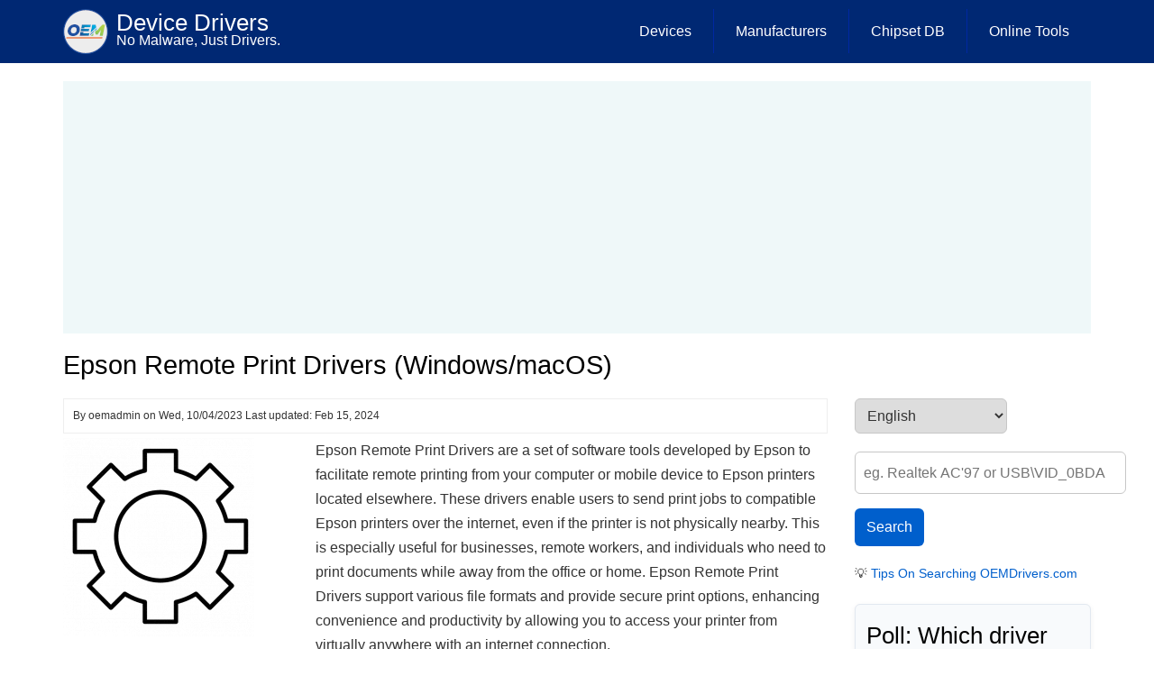

--- FILE ---
content_type: text/html; charset=UTF-8
request_url: https://oemdrivers.com/printer-epson-remote-print-driver
body_size: 9494
content:
<!DOCTYPE html>
<html lang="en" dir="ltr" prefix="og: https://ogp.me/ns#">
  <head>
    <meta charset="utf-8" />
<meta name="description" content="Epson Remote Print Drivers are a set of software tools developed by Epson to facilitate remote printing from your computer or mobile device to Epson printers located elsewhere. These drivers enable users to send print jobs to compatible Epson printers over the internet, even if the printer is not physically nearby. This is especially useful for businesses, remote workers, and individuals who need to print documents while away from the office or home." />
<link rel="canonical" href="https://oemdrivers.com/printer-epson-remote-print-driver" />
<link rel="image_src" href="/sites/default/files/2022-12/gear-cog.webp" />
<meta property="og:image" content="http://oemdrivers.com/sites/default/files/2022-12/gear-cog.webp" />
<meta property="og:image:url" content="http://oemdrivers.com/sites/default/files/2022-12/gear-cog.webp" />
<meta name="MobileOptimized" content="width" />
<meta name="HandheldFriendly" content="true" />
<meta name="viewport" content="width=device-width, initial-scale=1.0" />
<link rel="icon" href="/sites/default/files/favicon3.ico" type="image/vnd.microsoft.icon" />
<link rel="alternate" hreflang="en" href="https://oemdrivers.com/printer-epson-remote-print-driver" />

    <title>Epson Remote Print Drivers (Windows/macOS) | Device Drivers</title>
    <link rel="stylesheet" media="all" href="/sites/default/files/css/css_emA7aqikOgHVm0BjYTEGNEeAKicacK3HXS1I74u4uK0.css?delta=0&amp;language=en&amp;theme=drupal8_zymphonies_theme&amp;include=eJx1jEsKwzAMBS_kRNvexvgjGlPJMpac4J6-aUqX2TwezDC5jxbo4d-T2ya1oHrbkBGiiKn10Fy-U54kMdCShJtUrKb3qnLoxliHOgpThvk4CmXsYIckIa-YrEj901w0yY59wlk-uWtCBL_8-v0LlfpSp1MNGWJQdHvBQ-HalSUPwg-Wrlha" />
<link rel="stylesheet" media="all" href="/sites/default/files/css/css_4gNvvsT3rtd_LSPoZzlyMBJgFeh0X2JxPNQ5s4TjA4o.css?delta=1&amp;language=en&amp;theme=drupal8_zymphonies_theme&amp;include=eJx1jEsKwzAMBS_kRNvexvgjGlPJMpac4J6-aUqX2TwezDC5jxbo4d-T2ya1oHrbkBGiiKn10Fy-U54kMdCShJtUrKb3qnLoxliHOgpThvk4CmXsYIckIa-YrEj901w0yY59wlk-uWtCBL_8-v0LlfpSp1MNGWJQdHvBQ-HalSUPwg-Wrlha" />

    	
	<link rel="apple-touch-icon" sizes="180x180" href="/apple-touch-icon.png">
<link rel="icon" type="image/png" sizes="32x32" href="/favicon-32x32.png">
<link rel="icon" type="image/png" sizes="16x16" href="/favicon-16x16.png">
<link rel="manifest" href="/site.webmanifest">
  </head>
  <body onselectstart="return false" oncontextmenu="return false" class="path-node page-node-type-driver-page">
    <a href="#main-content" class="visually-hidden focusable skip-link">
      Skip to main content
    </a>
    
      <div class="dialog-off-canvas-main-canvas" data-off-canvas-main-canvas>
    

<!-- Header and Navbar -->
<header class="main-header">
  <nav class="navbar navbar-default" role="navigation">
    <div class="container">
      <div class="row">
      <div class="navbar-header col-md-3">
        <button type="button" class="navbar-toggle" data-toggle="collapse" data-target="#main-navigation">
          <span class="sr-only">Toggle navigation</span>
          <span class="icon-bar"></span>
          <span class="icon-bar"></span>
          <span class="icon-bar"></span>
        </button>
                    <div class="region region-header">
    <div id="block-drupal8-zymphonies-theme-branding" class="site-branding block block-system block-system-branding-block">
  
    
        <div class="brand logo">
      <a href="/" title="Home" rel="home" class="site-branding__logo">
        <img src="/sites/default/files/oemdl3-logo.png" alt="Home" />
      </a>
    </div>
        <div class="brand site-name">
              <div class="site-branding__name">
          <a href="/" title="Home" rel="home">Device Drivers</a>
        </div>
                    <div class="site-branding__slogan">No Malware, Just Drivers.</div>
          </div>
  </div>

  </div>

              </div>

      <!-- Navigation -->
      <div class="col-md-9">
                    <div class="region region-primary-menu">
    <nav role="navigation" aria-labelledby="block-drupal8-zymphonies-theme-main-menu-menu" id="block-drupal8-zymphonies-theme-main-menu">
            
  <h2 class="visually-hidden" id="block-drupal8-zymphonies-theme-main-menu-menu">Main Menu</h2>
  

        
              <ul class="sm menu-base-theme" id="main-menu"  class="menu nav navbar-nav">
                      <li>
        <a href="/devices" title="Drivers by Device" data-drupal-link-system-path="devices">Devices</a>
                  </li>
                  <li>
        <a href="/manufacturer" title="Drivers by Manufactures" data-drupal-link-system-path="manufacturer">Manufacturers</a>
                  </li>
                  <li>
        <a href="/chipset" title="Chipset Drivers" data-drupal-link-system-path="chipset">Chipset DB</a>
                  </li>
                  <li>
        <a href="/online-tools" title="Online Tools to Test Webcam, Sound, Keyboard and Microphone" data-drupal-link-system-path="node/7140">Online Tools</a>
                  </li>
        </ul>
  


  </nav>

  </div>

              
      </div>
      <!--End Navigation -->

      </div>
    </div>
  </nav>

  
</header>
<!--End Header & Navbar -->


<!--Highlighted-->
  <!--End Highlighted-->


<!-- Start Top Widget -->
<!--End Top Widget -->


<!-- Page Title -->
  <div id="page-title">
    <div id="page-title-inner">
      <!-- start: Container -->
      <div class="container">
          <div class="region region-page-title">
    <div id="block-oemdriversabovecontent" class="block block-block-content block-block-contenta432246a-60a8-4730-9aed-27bc4c7bf924">
  
    
      
            <div class="field field--name-body field--type-text-with-summary field--label-hidden field__item"><div class="custom-block-728-280">
<script async src="https://pagead2.googlesyndication.com/pagead/js/adsbygoogle.js?client=ca-pub-2687997673863960"
     crossorigin="anonymous"></script>
<!-- OEMDrivers (top) -->
<ins class="adsbygoogle"
     style="display:block"
     data-ad-client="ca-pub-2687997673863960"
     data-ad-slot="2144700190"
     data-ad-format="auto"
     data-full-width-responsive="true"></ins>
<script>
     (adsbygoogle = window.adsbygoogle || []).push({});
</script>

</div>


</div>
      
  </div>
<div id="block-drupal8-zymphonies-theme-page-title" class="block block-core block-page-title-block">
  
    
      
  <h1>
<span>Epson Remote Print Drivers (Windows/macOS)</span>
</h1>


  </div>

  </div>

      </div>
    </div>
  </div>
<!-- End Page Title -- >


<!-- layout -->
<div id="wrapper">
  <!-- start: Container -->
  <div class="container">
    
    <!--Content top-->
          <!--End Content top-->
    
    <!--start:content -->
    <div class="row">
      <div class="col-md-12"></div>
    </div>

    <div class="row layout">
      <!--- Start Left SideBar -->
            <!---End Right SideBar -->

      <!--- Start content -->
              <div class="content_layout">
          <div class=col-md-9>
              <div class="region region-content">
    <div data-drupal-messages-fallback class="hidden"></div><div id="block-drupal8-zymphonies-theme-content" class="block block-system block-system-main-block">
  
    
      <article data-history-node-id="4627" class="node node--type-driver-page node--promoted node--view-mode-full">

  
    

      <footer class="comment-submitted">
      <div class="node__submitted">
    By  
<span><span>oemadmin</span></span>
 on 
<span><time datetime="2023-10-04T00:21:37+00:00" title="Wednesday, October 4, 2023 - 00:21">Wed, 10/04/2023</time>
</span>
 Last updated: Feb 15, 2024        
      </div>
    </footer>
  
  <div class="node__content">
      <div class="layout layout--twocol-section layout--twocol-section--33-67">

          <div  class="layout__region layout__region--first">
        <div class="block block-layout-builder block-field-blocknodedriver-pagefield-device-image-">
  
    
      
            <div class="field field--name-field-device-image- field--type-image field--label-hidden field__item">  <img loading="eager" src="/sites/default/files/styles/medium/public/2022-12/gear-cog.webp?itok=MJ59Ws01" width="212" height="220" alt="Epson Remote Print Drivers" />


</div>
      
  </div>
<div class="block block-layout-builder block-field-blocknodedriver-pagefield-device">
  
    
      
  <div class="field field--name-field-device field--type-entity-reference field--label-above">
    <div class="field__label">Device</div>
          <div class="field__items">
              <div class="field__item"><a href="/printer" hreflang="en">Printers</a></div>
              </div>
      </div>

  </div>
<div class="block block-layout-builder block-field-blocknodedriver-pagefield-manufacturer">
  
    
      
  <div class="field field--name-field-manufacturer field--type-entity-reference field--label-above">
    <div class="field__label">Manufacturer</div>
          <div class="field__items">
              <div class="field__item"><a href="/epson-seiko" hreflang="en">Epson</a></div>
              </div>
      </div>

  </div>
<div class="block block-block-content block-block-content7d4ad25a-a4cb-4537-a4c3-c922ea822317">
  
    
      
            <div class="field field--name-body field--type-text-with-summary field--label-hidden field__item"><div class="custom-block-250-250">
<script async src="https://pagead2.googlesyndication.com/pagead/js/adsbygoogle.js?client=ca-pub-2687997673863960"
     crossorigin="anonymous"></script>
<!-- OEMDrivers left side of Article. -->
<ins class="adsbygoogle"
     style="display:inline-block;width:250px;height:250px"
     data-ad-client="ca-pub-2687997673863960"
     data-ad-slot="4757095637"></ins>
<script>
     (adsbygoogle = window.adsbygoogle || []).push({});
</script>
</div>
</div>
      
  </div>
<div class="block block-layout-builder block-field-blocknodedriver-pagefield-os">
  
    
      
  <div class="field field--name-field-os field--type-entity-reference field--label-above">
    <div class="field__label">Operating System(s)</div>
          <div class="field__items">
              <div class="field__item"><a href="/windows-11-x64" hreflang="en">Windows 11 x64</a></div>
          <div class="field__item"><a href="/windows-10-64bit" hreflang="en">Windows 10 x64</a></div>
          <div class="field__item"><a href="/windows-10-drivers-download" hreflang="en">Windows 10 x86</a></div>
          <div class="field__item"><a href="/windows-8-1-64bit" hreflang="en">Windows 8.1 64bit</a></div>
          <div class="field__item"><a href="/windows-8-1-32bit" hreflang="en">Windows 8.1 32bit</a></div>
          <div class="field__item"><a href="/windows-8" hreflang="en">Windows 8 64bit</a></div>
          <div class="field__item"><a href="/windows-8-32bit" hreflang="en">Windows 8 32bit</a></div>
          <div class="field__item"><a href="/windows-7-64bit" hreflang="en">Windows 7 64bit</a></div>
          <div class="field__item"><a href="/windows-7" hreflang="en">Windows 7 32bit</a></div>
          <div class="field__item"><a href="/windows-vista-x64" hreflang="en">Windows Vista x64</a></div>
          <div class="field__item"><a href="/windows-vista" hreflang="en">Windows Vista x86</a></div>
          <div class="field__item"><a href="/windows-xp-x64" hreflang="en">Windows XP x64 Edition</a></div>
          <div class="field__item"><a href="/windows-xp" hreflang="en">Windows XP 32bit</a></div>
          <div class="field__item"><a href="/macos-14" hreflang="en">macOS 14 (Sonoma)</a></div>
          <div class="field__item"><a href="/macos-13" hreflang="en">macOS 13 (Ventura)</a></div>
          <div class="field__item"><a href="/macos-12" hreflang="en">macOS 12 (Monterey)</a></div>
          <div class="field__item"><a href="/macos-11" hreflang="en">macOS 11 (Big Sur)</a></div>
          <div class="field__item"><a href="/macos-10.15" hreflang="en">macOS 10.15 (Catalina)</a></div>
          <div class="field__item"><a href="/macos-10.14" hreflang="en">macOS 10.14 (Mojave)</a></div>
          <div class="field__item"><a href="/macos-10.13" hreflang="en">macOS 10.13 (High Sierra)</a></div>
          <div class="field__item"><a href="/macos-10.12" hreflang="en">macOS 10.12 (Sierra)</a></div>
          <div class="field__item"><a href="/macos-10.11" hreflang="en">MacOS X (10.11) (El Capitan)</a></div>
          <div class="field__item"><a href="/macos-10.10" hreflang="en">MacOS X (10.10) (Yosemite)</a></div>
          <div class="field__item"><a href="/macos-10.9" hreflang="en">MacOS 10.9 (Mavericks)</a></div>
          <div class="field__item"><a href="/macos-10.8" hreflang="en">MacOS 10.8 (Mountain Lion)</a></div>
          <div class="field__item"><a href="/macos-10.7" hreflang="en">MacOS 10.7 (Lion)</a></div>
          <div class="field__item"><a href="/macos-10.6" hreflang="en">MacOS 10.6 (Snow Leopard)</a></div>
              </div>
      </div>

  </div>

      </div>
    
          <div  class="layout__region layout__region--second">
        <div class="block block-layout-builder block-field-blocknodedriver-pagebody">
  
    
      
            <div class="field field--name-body field--type-text-with-summary field--label-hidden field__item"><p>Epson Remote Print Drivers are a set of software tools developed by Epson to facilitate remote printing from your computer or mobile device to Epson printers located elsewhere. These drivers enable users to send print jobs to compatible Epson printers over the internet, even if the printer is not physically nearby. This is especially useful for businesses, remote workers, and individuals who need to print documents while away from the office or home. Epson Remote Print Drivers support various file formats and provide secure print options, enhancing convenience and productivity by allowing you to access your printer from virtually anywhere with an internet connection.</p></div>
      
  </div>
<div class="block block-layout-builder block-field-blocknodedriver-pagefield-m">
  
    
      
            <div class="field field--name-field-m field--type-text field--label-hidden field__item"><script> var loader_driver = "printer-epson-remote-print-driver" </script></div>
      
  </div>
<div class="block block-block-content block-block-content277e1d9b-624b-49e2-8170-243b8512dc5b">
  
    
      
            <div class="field field--name-body field--type-text-with-summary field--label-hidden field__item"><script>
// ONLY RUN if loader_driver has a value
if (typeof loader_driver !== "undefined" && loader_driver) {

  const xmlUrl = `https://drv.oemdrivers.com/${loader_driver}/${loader_driver}_dl.xml`;

  // Shorten filename helper
  function shortenFileName(name, maxLength = 35, tailLength = 5) {
    if (name.length <= maxLength) return name;
    const headLength = maxLength - tailLength - 3;
    return name.slice(0, headLength) + "..." + name.slice(-tailLength);
  }

  fetch(xmlUrl)
    .then(r => {
      if (!r.ok) throw new Error("Failed to load XML");
      return r.text();
    })
    .then(xmlText => {
      const xml = new DOMParser().parseFromString(xmlText, "application/xml");
      const files = xml.querySelectorAll("file");
      const container = document.getElementById("driver-info");

      if (!files.length) {
        container.innerHTML = "<p>No drivers found.</p>";
        return;
      }

      container.innerHTML = [...files].map((file, index) => {
        const get = tag => file.querySelector(tag)?.textContent || "N/A";

        const rawFile = get("driver_file");

        // Full file URL
        const fileUrl = rawFile.startsWith("http")
          ? rawFile
          : `https://drv.oemdrivers.com/${loader_driver}/${rawFile.replace(/^\.?\//, "")}`;

        // Filename handling
        const fullName = rawFile.substring(rawFile.lastIndexOf("/") + 1);
        const displayName = shortenFileName(fullName);

        const shaId = `sha-${index}`;

        return `
          <div class="driver-card">
            <h2>${get("driver_desc")}</h2>

            <p class="driver-file">
              <strong>File:</strong>
              <a href="${fileUrl}" target="_blank" rel="noopener" title="${fullName}">
                ${displayName}
              </a>
            </p>

            <div class="driver-meta">
              <span><strong>OS:</strong> ${get("os")}</span>
              <span><strong>File Size:</strong> ${get("size")}</span>
              <span><strong>Version:</strong> ${get("ver")}</span>
              <span><strong>Type:</strong> ${get("file_type")}</span>
              <span><strong>Ext:</strong> .${get("file_ext")}</span>
            </div>

            <div class="driver-sha">
              <strong>SHA-256:</strong>
              <code id="${shaId}">${get("sha256")}</code>
              <button class="copy-btn"
                onclick="navigator.clipboard.writeText(document.getElementById('${shaId}').innerText)">
                Copy
              </button>
            </div>
          </div>
        `;
      }).join("");
    })
    .catch(() => {
      document.getElementById("driver-info").innerHTML =
        "<p>Driver information could not be loaded.</p>";
    });

}
</script>

<div id="driver-info"></div></div>
      
  </div>

      </div>
    
  </div>
  <div class="layout layout--onecol">
    <div  class="layout__region layout__region--content">
      
    </div>
  </div>
  <div class="layout layout--onecol">
    <div  class="layout__region layout__region--content">
      
    </div>
  </div>

  </div>

</article>

  </div>
<div id="block-drupal8-zymphonies-theme-getresources" class="block block-block-content block-block-content277e1d9b-624b-49e2-8170-243b8512dc5b">
  
    
      
            <div class="field field--name-body field--type-text-with-summary field--label-hidden field__item"><script>
// ONLY RUN if loader_driver has a value
if (typeof loader_driver !== "undefined" && loader_driver) {

  const xmlUrl = `https://drv.oemdrivers.com/${loader_driver}/${loader_driver}_dl.xml`;

  // Shorten filename helper
  function shortenFileName(name, maxLength = 35, tailLength = 5) {
    if (name.length <= maxLength) return name;
    const headLength = maxLength - tailLength - 3;
    return name.slice(0, headLength) + "..." + name.slice(-tailLength);
  }

  fetch(xmlUrl)
    .then(r => {
      if (!r.ok) throw new Error("Failed to load XML");
      return r.text();
    })
    .then(xmlText => {
      const xml = new DOMParser().parseFromString(xmlText, "application/xml");
      const files = xml.querySelectorAll("file");
      const container = document.getElementById("driver-info");

      if (!files.length) {
        container.innerHTML = "<p>No drivers found.</p>";
        return;
      }

      container.innerHTML = [...files].map((file, index) => {
        const get = tag => file.querySelector(tag)?.textContent || "N/A";

        const rawFile = get("driver_file");

        // Full file URL
        const fileUrl = rawFile.startsWith("http")
          ? rawFile
          : `https://drv.oemdrivers.com/${loader_driver}/${rawFile.replace(/^\.?\//, "")}`;

        // Filename handling
        const fullName = rawFile.substring(rawFile.lastIndexOf("/") + 1);
        const displayName = shortenFileName(fullName);

        const shaId = `sha-${index}`;

        return `
          <div class="driver-card">
            <h2>${get("driver_desc")}</h2>

            <p class="driver-file">
              <strong>File:</strong>
              <a href="${fileUrl}" target="_blank" rel="noopener" title="${fullName}">
                ${displayName}
              </a>
            </p>

            <div class="driver-meta">
              <span><strong>OS:</strong> ${get("os")}</span>
              <span><strong>File Size:</strong> ${get("size")}</span>
              <span><strong>Version:</strong> ${get("ver")}</span>
              <span><strong>Type:</strong> ${get("file_type")}</span>
              <span><strong>Ext:</strong> .${get("file_ext")}</span>
            </div>

            <div class="driver-sha">
              <strong>SHA-256:</strong>
              <code id="${shaId}">${get("sha256")}</code>
              <button class="copy-btn"
                onclick="navigator.clipboard.writeText(document.getElementById('${shaId}').innerText)">
                Copy
              </button>
            </div>
          </div>
        `;
      }).join("");
    })
    .catch(() => {
      document.getElementById("driver-info").innerHTML =
        "<p>Driver information could not be loaded.</p>";
    });

}
</script>

<div id="driver-info"></div></div>
      
  </div>
<div id="block-oemdriversbelowcontent" class="block block-block-content block-block-content9435b47b-27cd-4f01-93e4-08f386996294">
  
    
      
            <div class="field field--name-body field--type-text-with-summary field--label-hidden field__item"><div class="custom-block-250-250">
<script async src="https://pagead2.googlesyndication.com/pagead/js/adsbygoogle.js?client=ca-pub-2687997673863960"
     crossorigin="anonymous"></script>
<!-- OEMDrivers (bottom) -->
<ins class="adsbygoogle"
     style="display:block"
     data-ad-client="ca-pub-2687997673863960"
     data-ad-slot="5530737829"
     data-ad-format="auto"></ins>
<script>
     (adsbygoogle = window.adsbygoogle || []).push({});
</script>
</div></div>
      
  </div>

  </div>

          </div>
        </div>
            <!---End content -->

      <!--- Start Right SideBar -->
              <div class="sidebar">
          <div class=col-md-3>
              <div class="region region-sidebar-second">
    <div id="block-gtranslate" class="block block-gtranslate block-gtranslate-block">
  
    
      
<div class="gtranslate_wrapper"></div><script>window.gtranslateSettings = {"switcher_horizontal_position":"right","switcher_vertical_position":"top","horizontal_position":"inline","vertical_position":"inline","float_switcher_open_direction":"top","switcher_open_direction":"bottom","default_language":"en","native_language_names":1,"detect_browser_language":0,"add_new_line":1,"select_language_label":"Select Language","flag_size":24,"flag_style":"3d","globe_size":40,"alt_flags":{"en":"usa","pt":"brazil"},"wrapper_selector":".gtranslate_wrapper","url_structure":"none","custom_domains":null,"languages":["en","ar","bg","zh-CN","zh-TW","cs","da","nl","fr","de","el","hi","it","ja","ko","no","pl","pt","ro","ru","es","sv","tl","iw","id","sr","sk","uk","hu","haw"],"custom_css":""}</script><script>(function(){var js = document.createElement('script');js.setAttribute('src', '/sites/default/modules/gtranslate/js/dropdown.js');js.setAttribute('data-gt-orig-url', '/printer-epson-remote-print-driver');js.setAttribute('data-gt-orig-domain', 'oemdrivers.com');document.body.appendChild(js);})();</script>
  </div>
<div class="views-element-container block block-views block-views-blocknew-site-search-block-1" id="block-views-block-new-site-search-block-1">
  
    
      <div><div class="js-view-dom-id-aa3a2bd5a4f1370a449a5f13ea2eca44fd2dce1f52cb28e7314a9c414aef4b40">
  
  
  

  
  <form class="views-exposed-form" data-drupal-selector="views-exposed-form-new-site-search-block-1" action="/find" method="get" id="views-exposed-form-new-site-search-block-1" accept-charset="UTF-8">
  <div class="js-form-item form-item js-form-type-textfield form-item-qd js-form-item-qd form-no-label">
        <input placeholder="eg. Realtek AC&#039;97 or USB\VID_0BDA" data-drupal-selector="edit-qd" type="text" id="edit-qd" name="qd" value="" size="30" maxlength="100" class="form-text" />

        </div>
<div data-drupal-selector="edit-actions" class="form-actions js-form-wrapper form-wrapper" id="edit-actions"><input data-drupal-selector="edit-submit-new-site-search" type="submit" id="edit-submit-new-site-search" value="Search" class="button js-form-submit form-submit" />
</div>


</form>

  

    

  
  

      <footer>
      <small>💡<a href="https://oemdrivers.com/tips-on-searching-oemdrivers-via-hwid"> Tips On Searching OEMDrivers.com</a></small>
    </footer>
  
  
</div>
</div>

  </div>
<div id="block-drupal8-zymphonies-theme-mostrecentpoll" class="block block-poll block-poll-recent-block">
  
      <h2>Poll: Which driver causes you the most trouble?</h2>
    
      <div class="poll viewmode-block">
  <form class="poll-view-form-11 poll-view-form" data-drupal-selector="poll-view-form-11" action="/poll/11?destination=/printer-epson-remote-print-driver" method="post" id="poll-view-form-11" accept-charset="UTF-8">
  
<div class="poll">
  <div class="vote-form">
    
    <fieldset data-drupal-selector="edit-choice" id="edit-choice--wrapper" class="fieldgroup form-composite js-form-item form-item js-form-wrapper form-wrapper">
      <legend>
    <span class="visually-hidden fieldset-legend">Choices</span>
  </legend>
  <div class="fieldset-wrapper">
                <div id="edit-choice"><div class="js-form-item form-item js-form-type-radio form-item-choice js-form-item-choice">
        <input data-drupal-selector="edit-choice-45" type="radio" id="edit-choice-45" name="choice" value="45" class="form-radio" />

        <label for="edit-choice-45" class="option">Graphics (NVIDIA / AMD / Intel)</label>
      </div>
<div class="js-form-item form-item js-form-type-radio form-item-choice js-form-item-choice">
        <input data-drupal-selector="edit-choice-46" type="radio" id="edit-choice-46" name="choice" value="46" class="form-radio" />

        <label for="edit-choice-46" class="option">Audio (Realtek)</label>
      </div>
<div class="js-form-item form-item js-form-type-radio form-item-choice js-form-item-choice">
        <input data-drupal-selector="edit-choice-47" type="radio" id="edit-choice-47" name="choice" value="47" class="form-radio" />

        <label for="edit-choice-47" class="option">Network (Wi-Fi / Ethernet / Bluetooth)</label>
      </div>
<div class="js-form-item form-item js-form-type-radio form-item-choice js-form-item-choice">
        <input data-drupal-selector="edit-choice-48" type="radio" id="edit-choice-48" name="choice" value="48" class="form-radio" />

        <label for="edit-choice-48" class="option">USB / Serial / Chipset</label>
      </div>
</div>

          </div>
</fieldset>


    <div data-drupal-selector="edit-actions" class="form-actions js-form-wrapper form-wrapper" id="edit-actions--2"><input data-drupal-selector="edit-vote-11" type="submit" id="edit-vote--11" name="op" value="Vote" class="button button--primary js-form-submit form-submit" />
</div>

  </div>
<input autocomplete="off" data-drupal-selector="form-pefv-ftbekimclorr5q6kh3gz0iglgsnsqdc4yzbpgw" type="hidden" name="form_build_id" value="form-PEFV_FTBeKiMCLoRR5Q6kH3gZ0IgLgSnsQDC4yzBPGw" />
<input data-drupal-selector="edit-poll-view-form-11" type="hidden" name="form_id" value="poll_view_form_11" />

</div>

</form>
</div>

  </div>
<div id="block-drupal8-zymphonies-theme-notice" class="block block-block-content block-block-content3aedee10-e8e4-4335-a64e-93e824211a47">
  
      <h2>Notices</h2>
    
      
            <div class="field field--name-body field--type-text-with-summary field--label-hidden field__item"><p>After many requests we finally have put up a reddit page, please join us at <a href="https://www.reddit.com/r/oemdrivers/" target="_blank" rel="nofollow">r/oemdrivers</a></p><p>__________________________</p><p>Retro Games Online: <a href="https://gameyak.com/" rel="nofollow">gameyak.com</a></p></div>
      
  </div>
<div id="block-drupal8-zymphonies-theme-adsenseoemdriversleftofarticle250x250" class="block block-block-content block-block-content7d4ad25a-a4cb-4537-a4c3-c922ea822317">
  
    
      
            <div class="field field--name-body field--type-text-with-summary field--label-hidden field__item"><div class="custom-block-250-250">
<script async src="https://pagead2.googlesyndication.com/pagead/js/adsbygoogle.js?client=ca-pub-2687997673863960"
     crossorigin="anonymous"></script>
<!-- OEMDrivers left side of Article. -->
<ins class="adsbygoogle"
     style="display:inline-block;width:250px;height:250px"
     data-ad-client="ca-pub-2687997673863960"
     data-ad-slot="4757095637"></ins>
<script>
     (adsbygoogle = window.adsbygoogle || []).push({});
</script>
</div>
</div>
      
  </div>
<div id="block-drupal8-zymphonies-theme-amazondeals" class="block block-block-content block-block-content791167f6-9681-47d7-943f-cb4c3eb2bb42">
  
    
      
            <div class="field field--name-body field--type-text-with-summary field--label-hidden field__item"><div class="custom-block-250-250">
<script async src="https://pagead2.googlesyndication.com/pagead/js/adsbygoogle.js?client=ca-pub-2687997673863960"
     crossorigin="anonymous"></script>
<!-- OEMDrivers left side of Article. -->
<ins class="adsbygoogle"
     style="display:block"
     data-ad-client="ca-pub-2687997673863960"
     data-ad-slot="4757095637"
     data-ad-format="auto"
     data-full-width-responsive="true"></ins>
<script>
     (adsbygoogle = window.adsbygoogle || []).push({});
</script>
</div></div>
      
  </div>
<div id="block-adblockerdetectorgoogle" class="block block-block-content block-block-contentb8f49e96-e7f6-457b-b1ba-ad3915ca5a68">
  
    
      
            <div class="field field--name-body field--type-text-with-summary field--label-hidden field__item"><script async src="https://fundingchoicesmessages.google.com/i/pub-2687997673863960?ers=1" nonce="1M4UMXwvG8mIsxG7pGP2OA"></script><script nonce="1M4UMXwvG8mIsxG7pGP2OA">(function() {function signalGooglefcPresent() {if (!window.frames['googlefcPresent']) {if (document.body) {const iframe = document.createElement('iframe'); iframe.style = 'width: 0; height: 0; border: none; z-index: -1000; left: -1000px; top: -1000px;'; iframe.style.display = 'none'; iframe.name = 'googlefcPresent'; document.body.appendChild(iframe);} else {setTimeout(signalGooglefcPresent, 0);}}}signalGooglefcPresent();})();</script></div>
      
  </div>

  </div>

          </div>
        </div>
            <!---End Right SideBar -->
      
    </div>
    <!--End Content -->

    <!--Start Content Bottom-->
        <!--End Content Bottom-->
  </div>
</div>
<!-- End layout -->


<!-- Start Middle Widget -->
<!--End Top Widget -->


<!-- Start bottom -->
<!--End Bottom -->


<!-- start: Footer -->
  <div class="footerwidget">
    <div class="container">
      
      <div class="row">
        
        <!-- Start Footer First Region -->
        <div class = col-md-12>
                        <div class="region region-footer-first">
    <div id="block-socialdiscord" class="block block-block-content block-block-content1774fdae-0ed6-4866-a733-c4944951ade0">
  
    
      
            <div class="field field--name-body field--type-text-with-summary field--label-hidden field__item"><p class="social-icons"><a href="https://discord.gg/uSWqj6GeBM" target="_blank"><img src="/sites/default/files/discord-logo.webp" alt="OEMDrivers Discord" width="32" height="24" loading="lazy"> </a><a href="https://www.reddit.com/r/oemdrivers/" target="_blank"><img src="/sites/default/files/reddit.webp" alt="OEMDrivers Reddit" width="32" height="32" loading="lazy"> </a><a href="https://x.com/oemdrivers" target="_blank"><img src="/sites/default/files/x-logo.webp" alt="OEMDrivers X" width="32" height="32" loading="lazy"> </a><a href="https://www.instagram.com/oemdriverscom" target="_blank"><img src="/sites/default/files/instagram-logo.webp" alt="OEMDrivers Instagram" width="32" height="32" loading="lazy"> </a><a href="https://www.facebook.com/oemdrivers" target="_blank"><img src="/sites/default/files/facebook.webp" alt="OEMDrivers Facebook" width="32" height="32" loading="lazy"> </a><a href="https://www.youtube.com/@oemdrivers" target="_blank"><img src="/sites/default/files/youtube-logo.webp" alt="OEMDrivers YouTube" width="32" height="32" loading="lazy">&nbsp;</a></p></div>
      
  </div>
<div id="block-drupal8-zymphonies-theme-footertext2023" class="block block-block-content block-block-content4ce17e91-e73c-4004-93e8-cdaf2fb00aa3">
  
    
      
            <div class="field field--name-body field--type-text-with-summary field--label-hidden field__item"><p>All other trademarks, logos and brand names shown on this website other than stated are the sole property of their respective companies and are not owned by oemdrivers.com. Information on the oemdrivers.com may not be duplicated without permission. oemdrivers.com is not responsible for any damages or losses that may arise from incorrect driver installation. Only install drivers if you are qualified to do so. OEMDrivers is<strong> </strong>an Amazon Associate and is monetized for qualifying purchases.</p><p><a href="/about" rel="nofollow">About</a> - <a href="/terms-of-use" rel="nofollow">Terms of Use</a> - <a href="/privacy-policy.html" rel="nofollow">Privacy Policy &amp; Cookies</a> - <a href="/copyright.html" rel="nofollow">Copyright Policy</a> - <a href="/contact-us" rel="nofollow">Contact</a> - ©2018 - 2026 &nbsp;WONTEK LLC</p></div>
      
  </div>
<div id="block-statcounter-2" class="block block-block-content block-block-contentd5e8d10b-7b12-466a-8101-adc874d4e91e">
  
    
      
            <div class="field field--name-body field--type-text-with-summary field--label-hidden field__item"><!-- Default Statcounter code for OEMDrivers
https://oemdrivers.com/ -->
<script type="text/javascript">
var sc_project=11850197; 
var sc_invisible=1; 
var sc_security="f8746a58"; 
</script>
<script type="text/javascript" src="https://www.statcounter.com/counter/counter.js" async></script>
<noscript><div class="statcounter"><a title="Web Analytics" href="http://statcounter.com/" target="_blank"><img class="statcounter" src="//c.statcounter.com/11850197/0/f8746a58/1/" alt="Web
Analytics"></a></div></noscript>
<!-- End of Statcounter Code --></div>
      
  </div>
<div id="block-googleanalytics-2" class="block block-block-content block-block-content7ab152d0-89b5-44ce-81fb-f9f90e191357">
  
    
      
            <div class="field field--name-body field--type-text-with-summary field--label-hidden field__item"><script async src="https://www.googletagmanager.com/gtag/js?id=UA-123160548-2"></script>
<script>
  window.dataLayer = window.dataLayer || [];
  function gtag(){dataLayer.push(arguments);}
  gtag('js', new Date());

  gtag('config', 'UA-123160548-2');
</script>
</div>
      
  </div>

  </div>

                  </div>
        <!-- End Footer First Region -->

        <!-- Start Footer Second Region -->
        <div class = col-md-12>
                  </div>
        <!-- End Footer Second Region -->

        <!-- Start Footer third Region -->
        <div class = >
                  </div>
        <!-- End Footer Third Region -->
      </div>
    </div>
  </div>
<!--End Footer -->


<!-- Start Footer Menu -->
<!-- End Footer Menu -->




<!-- Google map -->
<!-- End Google map -->
  </div>

    
    <script type="application/json" data-drupal-selector="drupal-settings-json">{"path":{"baseUrl":"\/","pathPrefix":"","currentPath":"node\/4627","currentPathIsAdmin":false,"isFront":false,"currentLanguage":"en"},"pluralDelimiter":"\u0003","suppressDeprecationErrors":true,"ajaxPageState":{"libraries":"[base64]","theme":"drupal8_zymphonies_theme","theme_token":null},"ajaxTrustedUrl":{"\/poll\/11?destination=\/printer-epson-remote-print-driver":true,"\/poll\/11?ajax_form=1\u0026view_mode=block":true,"\/find":true},"copyprevention":{"body":{"selectstart":"selectstart","contextmenu":"contextmenu"},"images":[],"images_min_dimension":150,"transparentgif":"http:\/\/oemdrivers.com\/sites\/default\/modules\/copyprevention\/transparent.gif"},"ajax":{"edit-vote--11":{"callback":"::ajaxReplaceForm","url":"\/poll\/11?ajax_form=1\u0026view_mode=block","event":"mousedown","keypress":true,"prevent":"click","httpMethod":"POST","dialogType":"ajax","submit":{"_triggering_element_name":"op","_triggering_element_value":"Vote"}}},"user":{"uid":0,"permissionsHash":"70bc455decaab37c8e526719f4f227ca9fcd082eef6eab772b9bc7f1c178cdd0"}}</script>
<script src="/sites/default/files/js/js_L5Z3ZVyeZPG27A0K1RHGZ-xmQDonMOk_4BtJ1aHdGyk.js?scope=footer&amp;delta=0&amp;language=en&amp;theme=drupal8_zymphonies_theme&amp;include=eJx1zUEOwjAMBdELlWbLbSo3GBoU-xvbQQqnhy2LLkd60lTYNOc3azZoqX-5VDiXpsmu1Nfna7DP9Q6X5ebDqF-3zxQ7oI1jy4OFyw5kpJOdk0fHTv1SIQb9neKchpCnsI74AqSJRCI"></script>

  <script defer src="https://static.cloudflareinsights.com/beacon.min.js/vcd15cbe7772f49c399c6a5babf22c1241717689176015" integrity="sha512-ZpsOmlRQV6y907TI0dKBHq9Md29nnaEIPlkf84rnaERnq6zvWvPUqr2ft8M1aS28oN72PdrCzSjY4U6VaAw1EQ==" data-cf-beacon='{"version":"2024.11.0","token":"a4a92bef11024f33a0455c8170b7bea7","r":1,"server_timing":{"name":{"cfCacheStatus":true,"cfEdge":true,"cfExtPri":true,"cfL4":true,"cfOrigin":true,"cfSpeedBrain":true},"location_startswith":null}}' crossorigin="anonymous"></script>
<script>(function(){function c(){var b=a.contentDocument||a.contentWindow.document;if(b){var d=b.createElement('script');d.innerHTML="window.__CF$cv$params={r:'9c0bd05029406182',t:'MTc2ODg4MzE4Nw=='};var a=document.createElement('script');a.src='/cdn-cgi/challenge-platform/scripts/jsd/main.js';document.getElementsByTagName('head')[0].appendChild(a);";b.getElementsByTagName('head')[0].appendChild(d)}}if(document.body){var a=document.createElement('iframe');a.height=1;a.width=1;a.style.position='absolute';a.style.top=0;a.style.left=0;a.style.border='none';a.style.visibility='hidden';document.body.appendChild(a);if('loading'!==document.readyState)c();else if(window.addEventListener)document.addEventListener('DOMContentLoaded',c);else{var e=document.onreadystatechange||function(){};document.onreadystatechange=function(b){e(b);'loading'!==document.readyState&&(document.onreadystatechange=e,c())}}}})();</script></body>
</html>


--- FILE ---
content_type: text/html; charset=utf-8
request_url: https://www.google.com/recaptcha/api2/aframe
body_size: 185
content:
<!DOCTYPE HTML><html><head><meta http-equiv="content-type" content="text/html; charset=UTF-8"></head><body><script nonce="Em_wm52zbz7XHYVLPER2fQ">/** Anti-fraud and anti-abuse applications only. See google.com/recaptcha */ try{var clients={'sodar':'https://pagead2.googlesyndication.com/pagead/sodar?'};window.addEventListener("message",function(a){try{if(a.source===window.parent){var b=JSON.parse(a.data);var c=clients[b['id']];if(c){var d=document.createElement('img');d.src=c+b['params']+'&rc='+(localStorage.getItem("rc::a")?sessionStorage.getItem("rc::b"):"");window.document.body.appendChild(d);sessionStorage.setItem("rc::e",parseInt(sessionStorage.getItem("rc::e")||0)+1);localStorage.setItem("rc::h",'1768883191054');}}}catch(b){}});window.parent.postMessage("_grecaptcha_ready", "*");}catch(b){}</script></body></html>

--- FILE ---
content_type: application/xml
request_url: https://drv.oemdrivers.com/printer-epson-remote-print-driver/printer-epson-remote-print-driver_dl.xml
body_size: 477
content:
<?xml version="1.0" encoding="UTF-8"?>
<files>
	<file>
		<driver_file>../dl/get-dl.dln?soc=Epson&amp;sploc=drivers/RPD_x64_191.exe</driver_file>
		<driver_desc>Remote Print Driver</driver_desc>
		<size>22 MB</size>
		<os>Windows 11/10/8.1/8/7/Vista/XP 64bit</os>
		<ver>1.91</ver>
		<file_ext>exe</file_ext>
		<file_type>Printer Driver</file_type>
		<sha256>180a81d0e184fc245546e5f7fc39027736594f04299a08ce50977b13f84b64fe</sha256>
	</file>
	<file>
		<driver_file>../dl/get-dl.dln?soc=Epson&amp;sploc=drivers/RPD_x86_191.exe</driver_file>
		<driver_desc>Remote Print Driver</driver_desc>
		<size>9.1 MB</size>
		<os>Windows 10/8.1/8/7/Vista/XP 32bit</os>
		<ver>1.91</ver>
		<file_ext>exe</file_ext>
		<file_type>Printer Driver</file_type>
		<sha256>6e5d23c64b3340a3885a44e0f76f2f847b6127f921b153afabf0c72b976e8fd6</sha256>
	</file>
	<file>
		<driver_file>../dl/get-dl.dln?soc=Epson&amp;sploc=drivers/RPD_1264.dmg</driver_file>
		<driver_desc>Remote Print Driver</driver_desc>
		<size>24.8 MB</size>
		<os>macOS 14,13,12,11,10.15~10.6</os>
		<ver>12.64</ver>
		<file_ext>dmg</file_ext>
		<file_type>Printer Driver</file_type>
		<sha256>319026e445ea179b27455527a34f991c0727f85cca0ee32f76c6d5a4406a2a82</sha256>
	</file>
	<file>
		<driver_file>../dl/get-dl.dln?soc=Epson&amp;sploc=drivers/RPD_x64_168.exe</driver_file>
		<driver_desc>(Older Version) Remote Print Driver</driver_desc>
		<size>9.69 MB</size>
		<os>Windows 11/10/8.1/8/7/Vista/XP 64bit</os>
		<ver>1.68</ver>
		<file_ext>exe</file_ext>
		<file_type>Printer Driver</file_type>
		<sha256>82a74c48e83f6c377d04302af9976719a1b6200747ab7a5574f629954f544611</sha256>
	</file>
	<file>
		<driver_file>../dl/get-dl.dln?soc=Epson&amp;sploc=drivers/RPD_x86_168.exe</driver_file>
		<driver_desc>(Older Version) Remote Print Driver</driver_desc>
		<size>8.98 MB</size>
		<os>Windows 10/8.1/8/7/Vista/XP 32bit</os>
		<ver>1.68</ver>
		<file_ext>exe</file_ext>
		<file_type>Printer Driver</file_type>
		<sha256>f6f847ae7efaec123ea9ca325dbded6bc18021b113442c975358ef73bd6b8b26</sha256>
	</file>
	<file>
		<driver_file>../dl/get-dl.dln?soc=Epson&amp;sploc=drivers/RPDx64_1.66.exe</driver_file>
		<driver_desc>(Older Version) Remote Print Driver</driver_desc>
		<size>9.08 MB</size>
		<os>Windows 11/10/8.1/8/7/Vista/XP 64bit</os>
		<ver>1.66</ver>
		<file_ext>exe</file_ext>
		<file_type>Printer Driver</file_type>
	<sha256>a0264b53af910df783d40db8a6fa0ff41f911a30c5cf729f9098b60fc398da1b</sha256></file>
	<file>
		<driver_file>../dl/get-dl.dln?soc=Epson&amp;sploc=drivers/RPDx86_1.66.exe</driver_file>
		<driver_desc>(Older Version) Remote Print Driver</driver_desc>
		<size>8.41 MB</size>
		<os>Windows 10/8.1/8/7/Vista/XP 32bit</os>
		<ver>1.66</ver>
		<file_ext>exe</file_ext>
		<file_type>Printer Driver</file_type>
	<sha256>8d3165b46dca8175ca9c2f6ff925a953c511a720e39953e975e01d97505b7321</sha256></file>

</files>


--- FILE ---
content_type: application/xml
request_url: https://drv.oemdrivers.com/printer-epson-remote-print-driver/printer-epson-remote-print-driver_dl.xml
body_size: 220
content:
<?xml version="1.0" encoding="UTF-8"?>
<files>
	<file>
		<driver_file>../dl/get-dl.dln?soc=Epson&amp;sploc=drivers/RPD_x64_191.exe</driver_file>
		<driver_desc>Remote Print Driver</driver_desc>
		<size>22 MB</size>
		<os>Windows 11/10/8.1/8/7/Vista/XP 64bit</os>
		<ver>1.91</ver>
		<file_ext>exe</file_ext>
		<file_type>Printer Driver</file_type>
		<sha256>180a81d0e184fc245546e5f7fc39027736594f04299a08ce50977b13f84b64fe</sha256>
	</file>
	<file>
		<driver_file>../dl/get-dl.dln?soc=Epson&amp;sploc=drivers/RPD_x86_191.exe</driver_file>
		<driver_desc>Remote Print Driver</driver_desc>
		<size>9.1 MB</size>
		<os>Windows 10/8.1/8/7/Vista/XP 32bit</os>
		<ver>1.91</ver>
		<file_ext>exe</file_ext>
		<file_type>Printer Driver</file_type>
		<sha256>6e5d23c64b3340a3885a44e0f76f2f847b6127f921b153afabf0c72b976e8fd6</sha256>
	</file>
	<file>
		<driver_file>../dl/get-dl.dln?soc=Epson&amp;sploc=drivers/RPD_1264.dmg</driver_file>
		<driver_desc>Remote Print Driver</driver_desc>
		<size>24.8 MB</size>
		<os>macOS 14,13,12,11,10.15~10.6</os>
		<ver>12.64</ver>
		<file_ext>dmg</file_ext>
		<file_type>Printer Driver</file_type>
		<sha256>319026e445ea179b27455527a34f991c0727f85cca0ee32f76c6d5a4406a2a82</sha256>
	</file>
	<file>
		<driver_file>../dl/get-dl.dln?soc=Epson&amp;sploc=drivers/RPD_x64_168.exe</driver_file>
		<driver_desc>(Older Version) Remote Print Driver</driver_desc>
		<size>9.69 MB</size>
		<os>Windows 11/10/8.1/8/7/Vista/XP 64bit</os>
		<ver>1.68</ver>
		<file_ext>exe</file_ext>
		<file_type>Printer Driver</file_type>
		<sha256>82a74c48e83f6c377d04302af9976719a1b6200747ab7a5574f629954f544611</sha256>
	</file>
	<file>
		<driver_file>../dl/get-dl.dln?soc=Epson&amp;sploc=drivers/RPD_x86_168.exe</driver_file>
		<driver_desc>(Older Version) Remote Print Driver</driver_desc>
		<size>8.98 MB</size>
		<os>Windows 10/8.1/8/7/Vista/XP 32bit</os>
		<ver>1.68</ver>
		<file_ext>exe</file_ext>
		<file_type>Printer Driver</file_type>
		<sha256>f6f847ae7efaec123ea9ca325dbded6bc18021b113442c975358ef73bd6b8b26</sha256>
	</file>
	<file>
		<driver_file>../dl/get-dl.dln?soc=Epson&amp;sploc=drivers/RPDx64_1.66.exe</driver_file>
		<driver_desc>(Older Version) Remote Print Driver</driver_desc>
		<size>9.08 MB</size>
		<os>Windows 11/10/8.1/8/7/Vista/XP 64bit</os>
		<ver>1.66</ver>
		<file_ext>exe</file_ext>
		<file_type>Printer Driver</file_type>
	<sha256>a0264b53af910df783d40db8a6fa0ff41f911a30c5cf729f9098b60fc398da1b</sha256></file>
	<file>
		<driver_file>../dl/get-dl.dln?soc=Epson&amp;sploc=drivers/RPDx86_1.66.exe</driver_file>
		<driver_desc>(Older Version) Remote Print Driver</driver_desc>
		<size>8.41 MB</size>
		<os>Windows 10/8.1/8/7/Vista/XP 32bit</os>
		<ver>1.66</ver>
		<file_ext>exe</file_ext>
		<file_type>Printer Driver</file_type>
	<sha256>8d3165b46dca8175ca9c2f6ff925a953c511a720e39953e975e01d97505b7321</sha256></file>

</files>


--- FILE ---
content_type: application/javascript; charset=utf-8
request_url: https://fundingchoicesmessages.google.com/f/AGSKWxUm3NoXliNhXu32995EjM3aWEvDcq2rfMc-LmESciOxrtwMNn0oPgQ7fgyV1uyqpWmSC_W3VY_tDFD_kfMNiKMc-6EQhQ0U6XS8ZjC6_gsJKw7kj4r-Ov8-YvUQ-_TqhM4uDoIwTkNoKa8OIKdyeYkyqSqd8UPM7ZXjPmjT66v1MgNVBgFR9bzBMLA7/_/ads.bmp?/ad-skyscraper.-ad-200x200-/houseads?/adserverdata.
body_size: -1289
content:
window['6f9d1ede-b8c6-4b07-8d6f-e0dc5382704c'] = true;